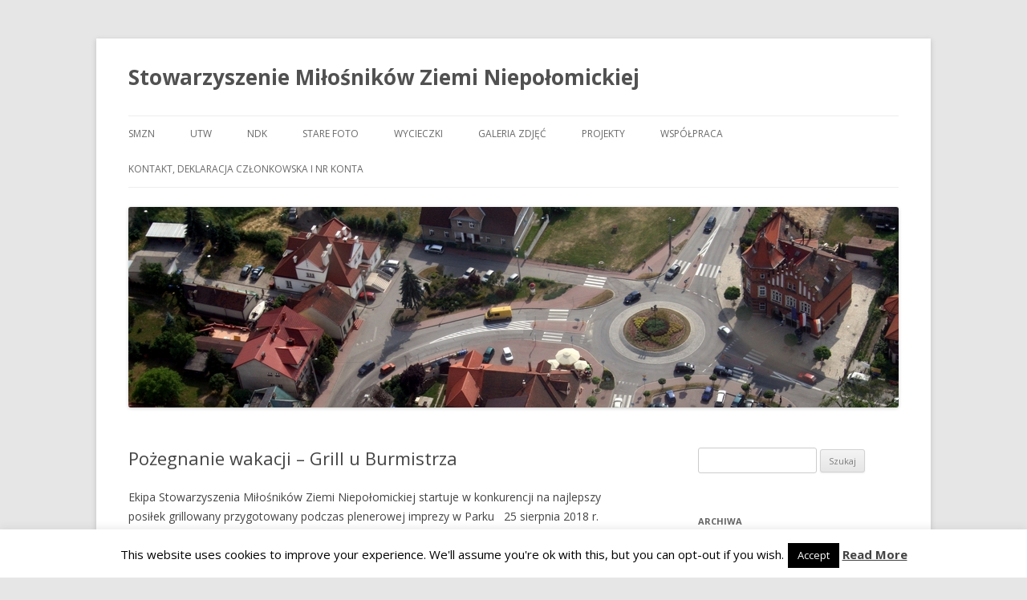

--- FILE ---
content_type: text/html; charset=UTF-8
request_url: http://ziemia.niepolomice.pl/index.php/2018/08/24/pozegnanie-wakacji-grill-u-burmistrza/
body_size: 9279
content:
<!DOCTYPE html>
<!--[if IE 7]>
<html class="ie ie7" lang="pl-PL">
<![endif]-->
<!--[if IE 8]>
<html class="ie ie8" lang="pl-PL">
<![endif]-->
<!--[if !(IE 7) & !(IE 8)]><!-->
<html lang="pl-PL">
<!--<![endif]-->
<head>
<meta charset="UTF-8" />
<meta name="viewport" content="width=device-width" />
<title>Pożegnanie wakacji &#8211; Grill u Burmistrza | Stowarzyszenie Miłośników Ziemi Niepołomickiej</title>
<link rel="profile" href="https://gmpg.org/xfn/11" />
<link rel="pingback" href="http://ziemia.niepolomice.pl/xmlrpc.php">
<!--[if lt IE 9]>
<script src="http://ziemia.niepolomice.pl/wp-content/themes/twentytwelve/js/html5.js?ver=3.7.0" type="text/javascript"></script>
<![endif]-->

	  <meta name='robots' content='max-image-preview:large' />
<link rel='dns-prefetch' href='//fonts.googleapis.com' />
<link rel='dns-prefetch' href='//s.w.org' />
<link href='https://fonts.gstatic.com' crossorigin rel='preconnect' />
<link rel="alternate" type="application/rss+xml" title="Stowarzyszenie Miłośników Ziemi Niepołomickiej &raquo; Kanał z wpisami" href="http://ziemia.niepolomice.pl/index.php/feed/" />
<link rel="alternate" type="application/rss+xml" title="Stowarzyszenie Miłośników Ziemi Niepołomickiej &raquo; Kanał z komentarzami" href="http://ziemia.niepolomice.pl/index.php/comments/feed/" />
		<script type="text/javascript">
			window._wpemojiSettings = {"baseUrl":"https:\/\/s.w.org\/images\/core\/emoji\/13.0.1\/72x72\/","ext":".png","svgUrl":"https:\/\/s.w.org\/images\/core\/emoji\/13.0.1\/svg\/","svgExt":".svg","source":{"concatemoji":"http:\/\/ziemia.niepolomice.pl\/wp-includes\/js\/wp-emoji-release.min.js?ver=5.7.14"}};
			!function(e,a,t){var n,r,o,i=a.createElement("canvas"),p=i.getContext&&i.getContext("2d");function s(e,t){var a=String.fromCharCode;p.clearRect(0,0,i.width,i.height),p.fillText(a.apply(this,e),0,0);e=i.toDataURL();return p.clearRect(0,0,i.width,i.height),p.fillText(a.apply(this,t),0,0),e===i.toDataURL()}function c(e){var t=a.createElement("script");t.src=e,t.defer=t.type="text/javascript",a.getElementsByTagName("head")[0].appendChild(t)}for(o=Array("flag","emoji"),t.supports={everything:!0,everythingExceptFlag:!0},r=0;r<o.length;r++)t.supports[o[r]]=function(e){if(!p||!p.fillText)return!1;switch(p.textBaseline="top",p.font="600 32px Arial",e){case"flag":return s([127987,65039,8205,9895,65039],[127987,65039,8203,9895,65039])?!1:!s([55356,56826,55356,56819],[55356,56826,8203,55356,56819])&&!s([55356,57332,56128,56423,56128,56418,56128,56421,56128,56430,56128,56423,56128,56447],[55356,57332,8203,56128,56423,8203,56128,56418,8203,56128,56421,8203,56128,56430,8203,56128,56423,8203,56128,56447]);case"emoji":return!s([55357,56424,8205,55356,57212],[55357,56424,8203,55356,57212])}return!1}(o[r]),t.supports.everything=t.supports.everything&&t.supports[o[r]],"flag"!==o[r]&&(t.supports.everythingExceptFlag=t.supports.everythingExceptFlag&&t.supports[o[r]]);t.supports.everythingExceptFlag=t.supports.everythingExceptFlag&&!t.supports.flag,t.DOMReady=!1,t.readyCallback=function(){t.DOMReady=!0},t.supports.everything||(n=function(){t.readyCallback()},a.addEventListener?(a.addEventListener("DOMContentLoaded",n,!1),e.addEventListener("load",n,!1)):(e.attachEvent("onload",n),a.attachEvent("onreadystatechange",function(){"complete"===a.readyState&&t.readyCallback()})),(n=t.source||{}).concatemoji?c(n.concatemoji):n.wpemoji&&n.twemoji&&(c(n.twemoji),c(n.wpemoji)))}(window,document,window._wpemojiSettings);
		</script>
		<style type="text/css">
img.wp-smiley,
img.emoji {
	display: inline !important;
	border: none !important;
	box-shadow: none !important;
	height: 1em !important;
	width: 1em !important;
	margin: 0 .07em !important;
	vertical-align: -0.1em !important;
	background: none !important;
	padding: 0 !important;
}
</style>
	<link rel='stylesheet' id='fontawesome-5-css'  href='http://ziemia.niepolomice.pl/wp-content/plugins/responsive-gallery-with-lightbox/css/all.min.css?ver=5.7.14' type='text/css' media='all' />
<link rel='stylesheet' id='wl-wrgf-swipe-css-css'  href='http://ziemia.niepolomice.pl/wp-content/plugins/responsive-gallery-with-lightbox/lightbox/swipebox/swipebox.css?ver=5.7.14' type='text/css' media='all' />
<link rel='stylesheet' id='wrgf-hover-pack-css-css'  href='http://ziemia.niepolomice.pl/wp-content/plugins/responsive-gallery-with-lightbox/css/hover-pack.css?ver=5.7.14' type='text/css' media='all' />
<link rel='stylesheet' id='wrgf-img-gallery-css-css'  href='http://ziemia.niepolomice.pl/wp-content/plugins/responsive-gallery-with-lightbox/css/img-gallery.css?ver=5.7.14' type='text/css' media='all' />
<link rel='stylesheet' id='wp-block-library-css'  href='http://ziemia.niepolomice.pl/wp-includes/css/dist/block-library/style.min.css?ver=5.7.14' type='text/css' media='all' />
<link rel='stylesheet' id='wp-block-library-theme-css'  href='http://ziemia.niepolomice.pl/wp-includes/css/dist/block-library/theme.min.css?ver=5.7.14' type='text/css' media='all' />
<link rel='stylesheet' id='cookie-law-info-css'  href='http://ziemia.niepolomice.pl/wp-content/plugins/cookie-law-info/public/css/cookie-law-info-public.css?ver=2.0.1' type='text/css' media='all' />
<link rel='stylesheet' id='cookie-law-info-gdpr-css'  href='http://ziemia.niepolomice.pl/wp-content/plugins/cookie-law-info/public/css/cookie-law-info-gdpr.css?ver=2.0.1' type='text/css' media='all' />
<link rel='stylesheet' id='wp-lightbox-2.min.css-css'  href='http://ziemia.niepolomice.pl/wp-content/plugins/wp-lightbox-2/styles/lightbox.min.pl_PL.css?ver=1.3.4' type='text/css' media='all' />
<link rel='stylesheet' id='twentytwelve-fonts-css'  href='https://fonts.googleapis.com/css?family=Open+Sans%3A400italic%2C700italic%2C400%2C700&#038;subset=latin%2Clatin-ext&#038;display=fallback' type='text/css' media='all' />
<link rel='stylesheet' id='twentytwelve-style-css'  href='http://ziemia.niepolomice.pl/wp-content/themes/twentytwelve/style.css?ver=20190507' type='text/css' media='all' />
<link rel='stylesheet' id='twentytwelve-block-style-css'  href='http://ziemia.niepolomice.pl/wp-content/themes/twentytwelve/css/blocks.css?ver=20190406' type='text/css' media='all' />
<!--[if lt IE 9]>
<link rel='stylesheet' id='twentytwelve-ie-css'  href='http://ziemia.niepolomice.pl/wp-content/themes/twentytwelve/css/ie.css?ver=20150214' type='text/css' media='all' />
<![endif]-->
<link rel='stylesheet' id='__EPYT__style-css'  href='http://ziemia.niepolomice.pl/wp-content/plugins/youtube-embed-plus/styles/ytprefs.min.css?ver=13.4.2' type='text/css' media='all' />
<style id='__EPYT__style-inline-css' type='text/css'>

                .epyt-gallery-thumb {
                        width: 33.333%;
                }
                
</style>
<script type='text/javascript' src='http://ziemia.niepolomice.pl/wp-includes/js/jquery/jquery.min.js?ver=3.5.1' id='jquery-core-js'></script>
<script type='text/javascript' src='http://ziemia.niepolomice.pl/wp-includes/js/jquery/jquery-migrate.min.js?ver=3.3.2' id='jquery-migrate-js'></script>
<script type='text/javascript' src='http://ziemia.niepolomice.pl/wp-content/plugins/responsive-gallery-with-lightbox/js/hover-pack.js?ver=5.7.14' id='wrgf-hover-pack-js-js'></script>
<script type='text/javascript' src='http://ziemia.niepolomice.pl/wp-content/plugins/responsive-gallery-with-lightbox/lightbox/swipebox/jquery.swipebox.js?ver=5.7.14' id='wl-wrgf-swipe-js-js'></script>
<script type='text/javascript' src='http://ziemia.niepolomice.pl/wp-content/plugins/responsive-gallery-with-lightbox/js/masonry.pkgd.min.js?ver=5.7.14' id='wrgf_masonry-js'></script>
<script type='text/javascript' src='http://ziemia.niepolomice.pl/wp-content/plugins/responsive-gallery-with-lightbox/js/imagesloaded.pkgd.min.js?ver=5.7.14' id='wrgf_imagesloaded-js'></script>
<script type='text/javascript' id='cookie-law-info-js-extra'>
/* <![CDATA[ */
var Cli_Data = {"nn_cookie_ids":[],"cookielist":[],"non_necessary_cookies":[],"ccpaEnabled":"","ccpaRegionBased":"","ccpaBarEnabled":"","ccpaType":"gdpr","js_blocking":"","custom_integration":"","triggerDomRefresh":"","secure_cookies":""};
var cli_cookiebar_settings = {"animate_speed_hide":"500","animate_speed_show":"500","background":"#fff","border":"#444","border_on":"","button_1_button_colour":"#000","button_1_button_hover":"#000000","button_1_link_colour":"#fff","button_1_as_button":"1","button_1_new_win":"","button_2_button_colour":"#333","button_2_button_hover":"#292929","button_2_link_colour":"#444","button_2_as_button":"","button_2_hidebar":"","button_3_button_colour":"#000","button_3_button_hover":"#000000","button_3_link_colour":"#fff","button_3_as_button":"1","button_3_new_win":"","button_4_button_colour":"#000","button_4_button_hover":"#000000","button_4_link_colour":"#fff","button_4_as_button":"1","button_7_button_colour":"#61a229","button_7_button_hover":"#4e8221","button_7_link_colour":"#fff","button_7_as_button":"1","button_7_new_win":"","font_family":"inherit","header_fix":"","notify_animate_hide":"1","notify_animate_show":"1","notify_div_id":"#cookie-law-info-bar","notify_position_horizontal":"right","notify_position_vertical":"bottom","scroll_close":"","scroll_close_reload":"","accept_close_reload":"","reject_close_reload":"","showagain_tab":"1","showagain_background":"#fff","showagain_border":"#000","showagain_div_id":"#cookie-law-info-again","showagain_x_position":"100px","text":"#000","show_once_yn":"","show_once":"10000","logging_on":"","as_popup":"","popup_overlay":"1","bar_heading_text":"","cookie_bar_as":"banner","popup_showagain_position":"bottom-right","widget_position":"left"};
var log_object = {"ajax_url":"http:\/\/ziemia.niepolomice.pl\/wp-admin\/admin-ajax.php"};
/* ]]> */
</script>
<script type='text/javascript' src='http://ziemia.niepolomice.pl/wp-content/plugins/cookie-law-info/public/js/cookie-law-info-public.js?ver=2.0.1' id='cookie-law-info-js'></script>
<script type='text/javascript' id='__ytprefs__-js-extra'>
/* <![CDATA[ */
var _EPYT_ = {"ajaxurl":"http:\/\/ziemia.niepolomice.pl\/wp-admin\/admin-ajax.php","security":"f7b2951691","gallery_scrolloffset":"20","eppathtoscripts":"http:\/\/ziemia.niepolomice.pl\/wp-content\/plugins\/youtube-embed-plus\/scripts\/","eppath":"http:\/\/ziemia.niepolomice.pl\/wp-content\/plugins\/youtube-embed-plus\/","epresponsiveselector":"[\"iframe.__youtube_prefs_widget__\"]","epdovol":"1","version":"13.4.2","evselector":"iframe.__youtube_prefs__[src], iframe[src*=\"youtube.com\/embed\/\"], iframe[src*=\"youtube-nocookie.com\/embed\/\"]","ajax_compat":"","ytapi_load":"light","pause_others":"","stopMobileBuffer":"1","vi_active":"","vi_js_posttypes":[]};
/* ]]> */
</script>
<script type='text/javascript' src='http://ziemia.niepolomice.pl/wp-content/plugins/youtube-embed-plus/scripts/ytprefs.min.js?ver=13.4.2' id='__ytprefs__-js'></script>
<link rel="https://api.w.org/" href="http://ziemia.niepolomice.pl/index.php/wp-json/" /><link rel="alternate" type="application/json" href="http://ziemia.niepolomice.pl/index.php/wp-json/wp/v2/posts/1154" /><link rel="EditURI" type="application/rsd+xml" title="RSD" href="http://ziemia.niepolomice.pl/xmlrpc.php?rsd" />
<link rel="wlwmanifest" type="application/wlwmanifest+xml" href="http://ziemia.niepolomice.pl/wp-includes/wlwmanifest.xml" /> 
<meta name="generator" content="WordPress 5.7.14" />
<link rel="canonical" href="http://ziemia.niepolomice.pl/index.php/2018/08/24/pozegnanie-wakacji-grill-u-burmistrza/" />
<link rel='shortlink' href='http://ziemia.niepolomice.pl/?p=1154' />
<link rel="alternate" type="application/json+oembed" href="http://ziemia.niepolomice.pl/index.php/wp-json/oembed/1.0/embed?url=http%3A%2F%2Fziemia.niepolomice.pl%2Findex.php%2F2018%2F08%2F24%2Fpozegnanie-wakacji-grill-u-burmistrza%2F" />
<link rel="alternate" type="text/xml+oembed" href="http://ziemia.niepolomice.pl/index.php/wp-json/oembed/1.0/embed?url=http%3A%2F%2Fziemia.niepolomice.pl%2Findex.php%2F2018%2F08%2F24%2Fpozegnanie-wakacji-grill-u-burmistrza%2F&#038;format=xml" />
<script type="text/javascript">
(function(url){
	if(/(?:Chrome\/26\.0\.1410\.63 Safari\/537\.31|WordfenceTestMonBot)/.test(navigator.userAgent)){ return; }
	var addEvent = function(evt, handler) {
		if (window.addEventListener) {
			document.addEventListener(evt, handler, false);
		} else if (window.attachEvent) {
			document.attachEvent('on' + evt, handler);
		}
	};
	var removeEvent = function(evt, handler) {
		if (window.removeEventListener) {
			document.removeEventListener(evt, handler, false);
		} else if (window.detachEvent) {
			document.detachEvent('on' + evt, handler);
		}
	};
	var evts = 'contextmenu dblclick drag dragend dragenter dragleave dragover dragstart drop keydown keypress keyup mousedown mousemove mouseout mouseover mouseup mousewheel scroll'.split(' ');
	var logHuman = function() {
		if (window.wfLogHumanRan) { return; }
		window.wfLogHumanRan = true;
		var wfscr = document.createElement('script');
		wfscr.type = 'text/javascript';
		wfscr.async = true;
		wfscr.src = url + '&r=' + Math.random();
		(document.getElementsByTagName('head')[0]||document.getElementsByTagName('body')[0]).appendChild(wfscr);
		for (var i = 0; i < evts.length; i++) {
			removeEvent(evts[i], logHuman);
		}
	};
	for (var i = 0; i < evts.length; i++) {
		addEvent(evts[i], logHuman);
	}
})('//ziemia.niepolomice.pl/?wordfence_lh=1&hid=5288035A44E3CDFF36B91C2BD0183CF3');
</script></head>

<body class="post-template-default single single-post postid-1154 single-format-standard wp-embed-responsive custom-font-enabled">
<div id="page" class="hfeed site">
	<header id="masthead" class="site-header" role="banner">
		<hgroup>
			<h1 class="site-title"><a href="http://ziemia.niepolomice.pl/" title="Stowarzyszenie Miłośników Ziemi Niepołomickiej" rel="home">Stowarzyszenie Miłośników Ziemi Niepołomickiej</a></h1>
			<h2 class="site-description"></h2>
		</hgroup>

		<nav id="site-navigation" class="main-navigation" role="navigation">
			<button class="menu-toggle">Menu</button>
			<a class="assistive-text" href="#content" title="Przeskocz do treści">Przeskocz do treści</a>
			<div class="menu-menu-1-container"><ul id="menu-menu-1" class="nav-menu"><li id="menu-item-92" class="menu-item menu-item-type-custom menu-item-object-custom menu-item-has-children menu-item-92"><a href="#">SMZN</a>
<ul class="sub-menu">
	<li id="menu-item-91" class="menu-item menu-item-type-post_type menu-item-object-page menu-item-91"><a href="http://ziemia.niepolomice.pl/index.php/statut/">Statut</a></li>
	<li id="menu-item-90" class="menu-item menu-item-type-post_type menu-item-object-page menu-item-90"><a href="http://ziemia.niepolomice.pl/index.php/zarzad/">Zarząd</a></li>
	<li id="menu-item-89" class="menu-item menu-item-type-post_type menu-item-object-page menu-item-89"><a href="http://ziemia.niepolomice.pl/index.php/sprawozdania/">Sprawozdania</a></li>
</ul>
</li>
<li id="menu-item-97" class="menu-item menu-item-type-custom menu-item-object-custom menu-item-has-children menu-item-97"><a href="#">UTW</a>
<ul class="sub-menu">
	<li id="menu-item-691" class="menu-item menu-item-type-taxonomy menu-item-object-category menu-item-691"><a href="http://ziemia.niepolomice.pl/index.php/category/utw-2018/">UTW 2018</a></li>
	<li id="menu-item-26" class="menu-item menu-item-type-taxonomy menu-item-object-category menu-item-26"><a href="http://ziemia.niepolomice.pl/index.php/category/utw-2017/">UTW 2017</a></li>
	<li id="menu-item-100" class="menu-item menu-item-type-taxonomy menu-item-object-category menu-item-100"><a href="http://ziemia.niepolomice.pl/index.php/category/utw-2016/">UTW 2016</a></li>
	<li id="menu-item-99" class="menu-item menu-item-type-taxonomy menu-item-object-category menu-item-99"><a href="http://ziemia.niepolomice.pl/index.php/category/utw-2015/">UTW 2015</a></li>
</ul>
</li>
<li id="menu-item-93" class="menu-item menu-item-type-custom menu-item-object-custom menu-item-has-children menu-item-93"><a href="#">NDK</a>
<ul class="sub-menu">
	<li id="menu-item-87" class="menu-item menu-item-type-post_type menu-item-object-page menu-item-87"><a href="http://ziemia.niepolomice.pl/index.php/dkfs/">DKFS</a></li>
	<li id="menu-item-86" class="menu-item menu-item-type-post_type menu-item-object-page menu-item-86"><a href="http://ziemia.niepolomice.pl/index.php/haft-i-szydelkowanie/">Haft i szydełkowanie</a></li>
	<li id="menu-item-85" class="menu-item menu-item-type-post_type menu-item-object-page menu-item-85"><a href="http://ziemia.niepolomice.pl/index.php/rekodzielo/">Rękodzieło artystyczne</a></li>
	<li id="menu-item-84" class="menu-item menu-item-type-post_type menu-item-object-page menu-item-84"><a href="http://ziemia.niepolomice.pl/index.php/inne-zajecia/">Inne zajęcia</a></li>
</ul>
</li>
<li id="menu-item-106" class="menu-item menu-item-type-post_type menu-item-object-post menu-item-106"><a href="http://ziemia.niepolomice.pl/index.php/2017/04/25/nnsf/">Stare foto</a></li>
<li id="menu-item-98" class="menu-item menu-item-type-custom menu-item-object-custom menu-item-has-children menu-item-98"><a href="#">Wycieczki</a>
<ul class="sub-menu">
	<li id="menu-item-692" class="menu-item menu-item-type-taxonomy menu-item-object-category menu-item-692"><a href="http://ziemia.niepolomice.pl/index.php/category/wycieczki-2018/">Wycieczki 2018</a></li>
	<li id="menu-item-25" class="menu-item menu-item-type-taxonomy menu-item-object-category menu-item-25"><a href="http://ziemia.niepolomice.pl/index.php/category/wycieczki17/">Wycieczki 2017</a></li>
	<li id="menu-item-102" class="menu-item menu-item-type-taxonomy menu-item-object-category menu-item-102"><a href="http://ziemia.niepolomice.pl/index.php/category/wycieczki16/">Wycieczki 2016</a></li>
	<li id="menu-item-101" class="menu-item menu-item-type-taxonomy menu-item-object-category menu-item-101"><a href="http://ziemia.niepolomice.pl/index.php/category/wycieczki15/">Wycieczki 2015</a></li>
</ul>
</li>
<li id="menu-item-27" class="menu-item menu-item-type-taxonomy menu-item-object-category menu-item-27"><a href="http://ziemia.niepolomice.pl/index.php/category/galeria/">Galeria zdjęć</a></li>
<li id="menu-item-95" class="menu-item menu-item-type-custom menu-item-object-custom menu-item-95"><a href="#">Projekty</a></li>
<li id="menu-item-534" class="menu-item menu-item-type-post_type menu-item-object-page menu-item-534"><a href="http://ziemia.niepolomice.pl/index.php/wspolpraca/">Współpraca</a></li>
<li id="menu-item-88" class="menu-item menu-item-type-post_type menu-item-object-page menu-item-has-children menu-item-88"><a href="http://ziemia.niepolomice.pl/index.php/kontakt/">Kontakt, deklaracja członkowska i nr konta</a>
<ul class="sub-menu">
	<li id="menu-item-21" class="menu-item menu-item-type-custom menu-item-object-custom menu-item-21"><a href="http://ziemia.niepolomice.pl/wp-admin">Login</a></li>
</ul>
</li>
</ul></div>		</nav><!-- #site-navigation -->

				<a href="http://ziemia.niepolomice.pl/"><img src="http://ziemia.niepolomice.pl/wp-content/uploads/2017/03/logo1.jpg" class="header-image" width="960" height="250" alt="Stowarzyszenie Miłośników Ziemi Niepołomickiej" /></a>
			</header><!-- #masthead -->

	<div id="main" class="wrapper">

	<div id="primary" class="site-content">
		<div id="content" role="main">

			
				
	<article id="post-1154" class="post-1154 post type-post status-publish format-standard hentry category-ndk">
				<header class="entry-header">
			
						<h1 class="entry-title">Pożegnanie wakacji &#8211; Grill u Burmistrza</h1>
								</header><!-- .entry-header -->

				<div class="entry-content">
			<p data-wahfont="16">Ekipa Stowarzyszenia Miłośników Ziemi Niepołomickiej startuje w konkurencji na najlepszy posiłek grillowany przygotowany podczas plenerowej imprezy w Parku   25 sierpnia 2018 r. Szykuje się niezła zabawa, oby tylko pogoda dopisała. Początek o godz. 17.00. Zapraszamy członków i sympatyków naszego Stowarzyszenia do kibicowania i udziału w zabawie!!!        Szczegóły: <a href="http://wiadomosci.niepolomice.eu/wydarzenia/pozegnanie-wakacji/" data-wahfont="16">http://wiadomosci.niepolomice.eu/wydarzenia/pozegnanie-wakacji/</a></p>
					</div><!-- .entry-content -->
		
		<footer class="entry-meta">
			Ten wpis został opublikowany w <a href="http://ziemia.niepolomice.pl/index.php/category/ndk/" rel="category tag">NDK</a> dnia <a href="http://ziemia.niepolomice.pl/index.php/2018/08/24/pozegnanie-wakacji-grill-u-burmistrza/" title="13:20" rel="bookmark"><time class="entry-date" datetime="2018-08-24T13:20:36+02:00">24 sierpnia 2018</time></a>, <span class="by-author">przez <span class="author vcard"><a class="url fn n" href="http://ziemia.niepolomice.pl/index.php/author/janusz/" title="Zobacz wszystkie wpisy, których autorem jest Janusz Jagła" rel="author">Janusz Jagła</a></span></span>.								</footer><!-- .entry-meta -->
	</article><!-- #post -->

				<nav class="nav-single">
					<h3 class="assistive-text">Zobacz wpisy</h3>
					<span class="nav-previous"><a href="http://ziemia.niepolomice.pl/index.php/2018/08/05/druga-wycieczka-do-torunia/" rel="prev"><span class="meta-nav">&larr;</span> Druga wycieczka do Torunia!</a></span>
					<span class="nav-next"><a href="http://ziemia.niepolomice.pl/index.php/2018/08/26/pogrillowalismy/" rel="next">Pogrillowaliśmy! <span class="meta-nav">&rarr;</span></a></span>
				</nav><!-- .nav-single -->

				
<div id="comments" class="comments-area">

	
	
	
</div><!-- #comments .comments-area -->

			
		</div><!-- #content -->
	</div><!-- #primary -->


			<div id="secondary" class="widget-area" role="complementary">
			<aside id="search-2" class="widget widget_search"><form role="search" method="get" id="searchform" class="searchform" action="http://ziemia.niepolomice.pl/">
				<div>
					<label class="screen-reader-text" for="s">Szukaj:</label>
					<input type="text" value="" name="s" id="s" />
					<input type="submit" id="searchsubmit" value="Szukaj" />
				</div>
			</form></aside><aside id="archives-2" class="widget widget_archive"><h3 class="widget-title">Archiwa</h3>
			<ul>
					<li><a href='http://ziemia.niepolomice.pl/index.php/2026/01/'>styczeń 2026</a></li>
	<li><a href='http://ziemia.niepolomice.pl/index.php/2025/12/'>grudzień 2025</a></li>
	<li><a href='http://ziemia.niepolomice.pl/index.php/2025/11/'>listopad 2025</a></li>
	<li><a href='http://ziemia.niepolomice.pl/index.php/2025/10/'>październik 2025</a></li>
	<li><a href='http://ziemia.niepolomice.pl/index.php/2025/09/'>wrzesień 2025</a></li>
	<li><a href='http://ziemia.niepolomice.pl/index.php/2025/07/'>lipiec 2025</a></li>
	<li><a href='http://ziemia.niepolomice.pl/index.php/2025/06/'>czerwiec 2025</a></li>
	<li><a href='http://ziemia.niepolomice.pl/index.php/2025/05/'>maj 2025</a></li>
	<li><a href='http://ziemia.niepolomice.pl/index.php/2025/04/'>kwiecień 2025</a></li>
	<li><a href='http://ziemia.niepolomice.pl/index.php/2025/03/'>marzec 2025</a></li>
	<li><a href='http://ziemia.niepolomice.pl/index.php/2025/02/'>luty 2025</a></li>
	<li><a href='http://ziemia.niepolomice.pl/index.php/2025/01/'>styczeń 2025</a></li>
	<li><a href='http://ziemia.niepolomice.pl/index.php/2024/12/'>grudzień 2024</a></li>
	<li><a href='http://ziemia.niepolomice.pl/index.php/2024/11/'>listopad 2024</a></li>
	<li><a href='http://ziemia.niepolomice.pl/index.php/2024/10/'>październik 2024</a></li>
	<li><a href='http://ziemia.niepolomice.pl/index.php/2024/09/'>wrzesień 2024</a></li>
	<li><a href='http://ziemia.niepolomice.pl/index.php/2024/07/'>lipiec 2024</a></li>
	<li><a href='http://ziemia.niepolomice.pl/index.php/2024/06/'>czerwiec 2024</a></li>
	<li><a href='http://ziemia.niepolomice.pl/index.php/2024/05/'>maj 2024</a></li>
	<li><a href='http://ziemia.niepolomice.pl/index.php/2024/04/'>kwiecień 2024</a></li>
	<li><a href='http://ziemia.niepolomice.pl/index.php/2024/03/'>marzec 2024</a></li>
	<li><a href='http://ziemia.niepolomice.pl/index.php/2024/02/'>luty 2024</a></li>
	<li><a href='http://ziemia.niepolomice.pl/index.php/2024/01/'>styczeń 2024</a></li>
	<li><a href='http://ziemia.niepolomice.pl/index.php/2023/12/'>grudzień 2023</a></li>
	<li><a href='http://ziemia.niepolomice.pl/index.php/2023/11/'>listopad 2023</a></li>
	<li><a href='http://ziemia.niepolomice.pl/index.php/2023/10/'>październik 2023</a></li>
	<li><a href='http://ziemia.niepolomice.pl/index.php/2023/09/'>wrzesień 2023</a></li>
	<li><a href='http://ziemia.niepolomice.pl/index.php/2023/08/'>sierpień 2023</a></li>
	<li><a href='http://ziemia.niepolomice.pl/index.php/2023/07/'>lipiec 2023</a></li>
	<li><a href='http://ziemia.niepolomice.pl/index.php/2023/06/'>czerwiec 2023</a></li>
	<li><a href='http://ziemia.niepolomice.pl/index.php/2023/05/'>maj 2023</a></li>
	<li><a href='http://ziemia.niepolomice.pl/index.php/2023/04/'>kwiecień 2023</a></li>
	<li><a href='http://ziemia.niepolomice.pl/index.php/2023/03/'>marzec 2023</a></li>
	<li><a href='http://ziemia.niepolomice.pl/index.php/2023/02/'>luty 2023</a></li>
	<li><a href='http://ziemia.niepolomice.pl/index.php/2023/01/'>styczeń 2023</a></li>
	<li><a href='http://ziemia.niepolomice.pl/index.php/2022/12/'>grudzień 2022</a></li>
	<li><a href='http://ziemia.niepolomice.pl/index.php/2022/11/'>listopad 2022</a></li>
	<li><a href='http://ziemia.niepolomice.pl/index.php/2022/10/'>październik 2022</a></li>
	<li><a href='http://ziemia.niepolomice.pl/index.php/2022/09/'>wrzesień 2022</a></li>
	<li><a href='http://ziemia.niepolomice.pl/index.php/2022/08/'>sierpień 2022</a></li>
	<li><a href='http://ziemia.niepolomice.pl/index.php/2022/07/'>lipiec 2022</a></li>
	<li><a href='http://ziemia.niepolomice.pl/index.php/2022/06/'>czerwiec 2022</a></li>
	<li><a href='http://ziemia.niepolomice.pl/index.php/2022/05/'>maj 2022</a></li>
	<li><a href='http://ziemia.niepolomice.pl/index.php/2022/04/'>kwiecień 2022</a></li>
	<li><a href='http://ziemia.niepolomice.pl/index.php/2022/03/'>marzec 2022</a></li>
	<li><a href='http://ziemia.niepolomice.pl/index.php/2022/02/'>luty 2022</a></li>
	<li><a href='http://ziemia.niepolomice.pl/index.php/2022/01/'>styczeń 2022</a></li>
	<li><a href='http://ziemia.niepolomice.pl/index.php/2021/12/'>grudzień 2021</a></li>
	<li><a href='http://ziemia.niepolomice.pl/index.php/2021/11/'>listopad 2021</a></li>
	<li><a href='http://ziemia.niepolomice.pl/index.php/2021/10/'>październik 2021</a></li>
	<li><a href='http://ziemia.niepolomice.pl/index.php/2021/09/'>wrzesień 2021</a></li>
	<li><a href='http://ziemia.niepolomice.pl/index.php/2021/08/'>sierpień 2021</a></li>
	<li><a href='http://ziemia.niepolomice.pl/index.php/2021/07/'>lipiec 2021</a></li>
	<li><a href='http://ziemia.niepolomice.pl/index.php/2021/06/'>czerwiec 2021</a></li>
	<li><a href='http://ziemia.niepolomice.pl/index.php/2021/05/'>maj 2021</a></li>
	<li><a href='http://ziemia.niepolomice.pl/index.php/2021/04/'>kwiecień 2021</a></li>
	<li><a href='http://ziemia.niepolomice.pl/index.php/2021/03/'>marzec 2021</a></li>
	<li><a href='http://ziemia.niepolomice.pl/index.php/2021/02/'>luty 2021</a></li>
	<li><a href='http://ziemia.niepolomice.pl/index.php/2021/01/'>styczeń 2021</a></li>
	<li><a href='http://ziemia.niepolomice.pl/index.php/2020/12/'>grudzień 2020</a></li>
	<li><a href='http://ziemia.niepolomice.pl/index.php/2020/11/'>listopad 2020</a></li>
	<li><a href='http://ziemia.niepolomice.pl/index.php/2020/10/'>październik 2020</a></li>
	<li><a href='http://ziemia.niepolomice.pl/index.php/2020/09/'>wrzesień 2020</a></li>
	<li><a href='http://ziemia.niepolomice.pl/index.php/2020/08/'>sierpień 2020</a></li>
	<li><a href='http://ziemia.niepolomice.pl/index.php/2020/07/'>lipiec 2020</a></li>
	<li><a href='http://ziemia.niepolomice.pl/index.php/2020/06/'>czerwiec 2020</a></li>
	<li><a href='http://ziemia.niepolomice.pl/index.php/2020/05/'>maj 2020</a></li>
	<li><a href='http://ziemia.niepolomice.pl/index.php/2020/04/'>kwiecień 2020</a></li>
	<li><a href='http://ziemia.niepolomice.pl/index.php/2020/03/'>marzec 2020</a></li>
	<li><a href='http://ziemia.niepolomice.pl/index.php/2020/02/'>luty 2020</a></li>
	<li><a href='http://ziemia.niepolomice.pl/index.php/2020/01/'>styczeń 2020</a></li>
	<li><a href='http://ziemia.niepolomice.pl/index.php/2019/12/'>grudzień 2019</a></li>
	<li><a href='http://ziemia.niepolomice.pl/index.php/2019/11/'>listopad 2019</a></li>
	<li><a href='http://ziemia.niepolomice.pl/index.php/2019/10/'>październik 2019</a></li>
	<li><a href='http://ziemia.niepolomice.pl/index.php/2019/09/'>wrzesień 2019</a></li>
	<li><a href='http://ziemia.niepolomice.pl/index.php/2019/08/'>sierpień 2019</a></li>
	<li><a href='http://ziemia.niepolomice.pl/index.php/2019/07/'>lipiec 2019</a></li>
	<li><a href='http://ziemia.niepolomice.pl/index.php/2019/06/'>czerwiec 2019</a></li>
	<li><a href='http://ziemia.niepolomice.pl/index.php/2019/05/'>maj 2019</a></li>
	<li><a href='http://ziemia.niepolomice.pl/index.php/2019/04/'>kwiecień 2019</a></li>
	<li><a href='http://ziemia.niepolomice.pl/index.php/2019/03/'>marzec 2019</a></li>
	<li><a href='http://ziemia.niepolomice.pl/index.php/2019/02/'>luty 2019</a></li>
	<li><a href='http://ziemia.niepolomice.pl/index.php/2019/01/'>styczeń 2019</a></li>
	<li><a href='http://ziemia.niepolomice.pl/index.php/2018/12/'>grudzień 2018</a></li>
	<li><a href='http://ziemia.niepolomice.pl/index.php/2018/11/'>listopad 2018</a></li>
	<li><a href='http://ziemia.niepolomice.pl/index.php/2018/10/'>październik 2018</a></li>
	<li><a href='http://ziemia.niepolomice.pl/index.php/2018/09/'>wrzesień 2018</a></li>
	<li><a href='http://ziemia.niepolomice.pl/index.php/2018/08/'>sierpień 2018</a></li>
	<li><a href='http://ziemia.niepolomice.pl/index.php/2018/07/'>lipiec 2018</a></li>
	<li><a href='http://ziemia.niepolomice.pl/index.php/2018/06/'>czerwiec 2018</a></li>
	<li><a href='http://ziemia.niepolomice.pl/index.php/2018/05/'>maj 2018</a></li>
	<li><a href='http://ziemia.niepolomice.pl/index.php/2018/04/'>kwiecień 2018</a></li>
	<li><a href='http://ziemia.niepolomice.pl/index.php/2018/03/'>marzec 2018</a></li>
	<li><a href='http://ziemia.niepolomice.pl/index.php/2018/02/'>luty 2018</a></li>
	<li><a href='http://ziemia.niepolomice.pl/index.php/2018/01/'>styczeń 2018</a></li>
	<li><a href='http://ziemia.niepolomice.pl/index.php/2017/12/'>grudzień 2017</a></li>
	<li><a href='http://ziemia.niepolomice.pl/index.php/2017/11/'>listopad 2017</a></li>
	<li><a href='http://ziemia.niepolomice.pl/index.php/2017/10/'>październik 2017</a></li>
	<li><a href='http://ziemia.niepolomice.pl/index.php/2017/09/'>wrzesień 2017</a></li>
	<li><a href='http://ziemia.niepolomice.pl/index.php/2017/07/'>lipiec 2017</a></li>
	<li><a href='http://ziemia.niepolomice.pl/index.php/2017/06/'>czerwiec 2017</a></li>
	<li><a href='http://ziemia.niepolomice.pl/index.php/2017/05/'>maj 2017</a></li>
	<li><a href='http://ziemia.niepolomice.pl/index.php/2017/04/'>kwiecień 2017</a></li>
	<li><a href='http://ziemia.niepolomice.pl/index.php/2017/03/'>marzec 2017</a></li>
			</ul>

			</aside>		</div><!-- #secondary -->
		</div><!-- #main .wrapper -->
	<footer id="colophon" role="contentinfo">
		<div class="site-info">
									<a href="https://pl.wordpress.org/" class="imprint" title="Semantyczną, osobistą platformę publikacyjną">
				Dumnie wspierane przez WordPressa			</a>
		</div><!-- .site-info -->
	</footer><!-- #colophon -->
</div><!-- #page -->

<!--googleoff: all--><div id="cookie-law-info-bar" data-nosnippet="true"><span>This website uses cookies to improve your experience. We'll assume you're ok with this, but you can opt-out if you wish.<a role='button' tabindex='0' data-cli_action="accept" id="cookie_action_close_header"  class="medium cli-plugin-button cli-plugin-main-button cookie_action_close_header cli_action_button" style="display:inline-block; ">Accept</a> <a href='http://ziemia.niepolomice.pl' id="CONSTANT_OPEN_URL" target="_blank"  class="cli-plugin-main-link"  style="display:inline-block;" >Read More</a></span></div><div id="cookie-law-info-again" style="display:none;" data-nosnippet="true"><span id="cookie_hdr_showagain">Privacy & Cookies Policy</span></div><div class="cli-modal" data-nosnippet="true" id="cliSettingsPopup" tabindex="-1" role="dialog" aria-labelledby="cliSettingsPopup" aria-hidden="true">
  <div class="cli-modal-dialog" role="document">
	<div class="cli-modal-content cli-bar-popup">
	  	<button type="button" class="cli-modal-close" id="cliModalClose">
			<svg class="" viewBox="0 0 24 24"><path d="M19 6.41l-1.41-1.41-5.59 5.59-5.59-5.59-1.41 1.41 5.59 5.59-5.59 5.59 1.41 1.41 5.59-5.59 5.59 5.59 1.41-1.41-5.59-5.59z"></path><path d="M0 0h24v24h-24z" fill="none"></path></svg>
			<span class="wt-cli-sr-only">Close</span>
	  	</button>
	  	<div class="cli-modal-body">
			<div class="cli-container-fluid cli-tab-container">
	<div class="cli-row">
		<div class="cli-col-12 cli-align-items-stretch cli-px-0">
			<div class="cli-privacy-overview">
				<h4>Privacy Overview</h4>				<div class="cli-privacy-content">
					<div class="cli-privacy-content-text">This website uses cookies to improve your experience while you navigate through the website. Out of these, the cookies that are categorized as necessary are stored on your browser as they are essential for the working of basic functionalities of the website. We also use third-party cookies that help us analyze and understand how you use this website. These cookies will be stored in your browser only with your consent. You also have the option to opt-out of these cookies. But opting out of some of these cookies may affect your browsing experience.</div>
				</div>
				<a class="cli-privacy-readmore"  aria-label="Show more" tabindex="0" role="button" data-readmore-text="Show more" data-readless-text="Show less"></a>			</div>
		</div>
		<div class="cli-col-12 cli-align-items-stretch cli-px-0 cli-tab-section-container">
												<div class="cli-tab-section">
						<div class="cli-tab-header">
							<a role="button" tabindex="0" class="cli-nav-link cli-settings-mobile" data-target="necessary" data-toggle="cli-toggle-tab">
								Necessary							</a>
							<div class="wt-cli-necessary-checkbox">
                        <input type="checkbox" class="cli-user-preference-checkbox"  id="wt-cli-checkbox-necessary" data-id="checkbox-necessary" checked="checked"  />
                        <label class="form-check-label" for="wt-cli-checkbox-necessary">Necessary</label>
                    </div>
                    <span class="cli-necessary-caption">Always Enabled</span> 						</div>
						<div class="cli-tab-content">
							<div class="cli-tab-pane cli-fade" data-id="necessary">
								<p>Necessary cookies are absolutely essential for the website to function properly. This category only includes cookies that ensures basic functionalities and security features of the website. These cookies do not store any personal information.</p>
							</div>
						</div>
					</div>
																	<div class="cli-tab-section">
						<div class="cli-tab-header">
							<a role="button" tabindex="0" class="cli-nav-link cli-settings-mobile" data-target="non-necessary" data-toggle="cli-toggle-tab">
								Non-necessary							</a>
							<div class="cli-switch">
                        <input type="checkbox" id="wt-cli-checkbox-non-necessary" class="cli-user-preference-checkbox"  data-id="checkbox-non-necessary"  checked='checked' />
                        <label for="wt-cli-checkbox-non-necessary" class="cli-slider" data-cli-enable="Enabled" data-cli-disable="Disabled"><span class="wt-cli-sr-only">Non-necessary</span></label>
                    </div>						</div>
						<div class="cli-tab-content">
							<div class="cli-tab-pane cli-fade" data-id="non-necessary">
								<p>Any cookies that may not be particularly necessary for the website to function and is used specifically to collect user personal data via analytics, ads, other embedded contents are termed as non-necessary cookies. It is mandatory to procure user consent prior to running these cookies on your website.</p>
							</div>
						</div>
					</div>
										</div>
	</div>
</div>
	  	</div>
	  	<div class="cli-modal-footer">
			<div class="wt-cli-element cli-container-fluid cli-tab-container">
				<div class="cli-row">
					<div class="cli-col-12 cli-align-items-stretch cli-px-0">
						<div class="cli-tab-footer wt-cli-privacy-overview-actions">
						
															<a id="wt-cli-privacy-save-btn" role="button" tabindex="0" data-cli-action="accept" class="wt-cli-privacy-btn cli_setting_save_button wt-cli-privacy-accept-btn cli-btn">SAVE & ACCEPT</a>
													</div>
						
					</div>
				</div>
			</div>
		</div>
	</div>
  </div>
</div>
<div class="cli-modal-backdrop cli-fade cli-settings-overlay"></div>
<div class="cli-modal-backdrop cli-fade cli-popupbar-overlay"></div>
<!--googleon: all--><script type='text/javascript' id='wp-jquery-lightbox-js-extra'>
/* <![CDATA[ */
var JQLBSettings = {"fitToScreen":"0","resizeSpeed":"400","displayDownloadLink":"0","navbarOnTop":"0","loopImages":"","resizeCenter":"","marginSize":"","linkTarget":"","help":"","prevLinkTitle":"previous image","nextLinkTitle":"next image","prevLinkText":"\u00ab Previous","nextLinkText":"Next \u00bb","closeTitle":"close image gallery","image":"Image ","of":" of ","download":"Download","jqlb_overlay_opacity":"80","jqlb_overlay_color":"#000000","jqlb_overlay_close":"1","jqlb_border_width":"10","jqlb_border_color":"#ffffff","jqlb_border_radius":"0","jqlb_image_info_background_transparency":"100","jqlb_image_info_bg_color":"#ffffff","jqlb_image_info_text_color":"#000000","jqlb_image_info_text_fontsize":"10","jqlb_show_text_for_image":"1","jqlb_next_image_title":"next image","jqlb_previous_image_title":"previous image","jqlb_next_button_image":"http:\/\/ziemia.niepolomice.pl\/wp-content\/plugins\/wp-lightbox-2\/styles\/images\/pl_PL\/next.gif","jqlb_previous_button_image":"http:\/\/ziemia.niepolomice.pl\/wp-content\/plugins\/wp-lightbox-2\/styles\/images\/pl_PL\/prev.gif","jqlb_maximum_width":"","jqlb_maximum_height":"","jqlb_show_close_button":"1","jqlb_close_image_title":"close image gallery","jqlb_close_image_max_heght":"22","jqlb_image_for_close_lightbox":"http:\/\/ziemia.niepolomice.pl\/wp-content\/plugins\/wp-lightbox-2\/styles\/images\/pl_PL\/closelabel.gif","jqlb_keyboard_navigation":"1","jqlb_popup_size_fix":"0"};
/* ]]> */
</script>
<script type='text/javascript' src='http://ziemia.niepolomice.pl/wp-content/plugins/wp-lightbox-2/js/dist/wp-lightbox-2.min.js?ver=1.3.4.1' id='wp-jquery-lightbox-js'></script>
<script type='text/javascript' src='http://ziemia.niepolomice.pl/wp-content/themes/twentytwelve/js/navigation.js?ver=20141205' id='twentytwelve-navigation-js'></script>
<script type='text/javascript' src='http://ziemia.niepolomice.pl/wp-content/plugins/youtube-embed-plus/scripts/fitvids.min.js?ver=13.4.2' id='__ytprefsfitvids__-js'></script>
<script type='text/javascript' src='http://ziemia.niepolomice.pl/wp-includes/js/wp-embed.min.js?ver=5.7.14' id='wp-embed-js'></script>
</body>
</html>
